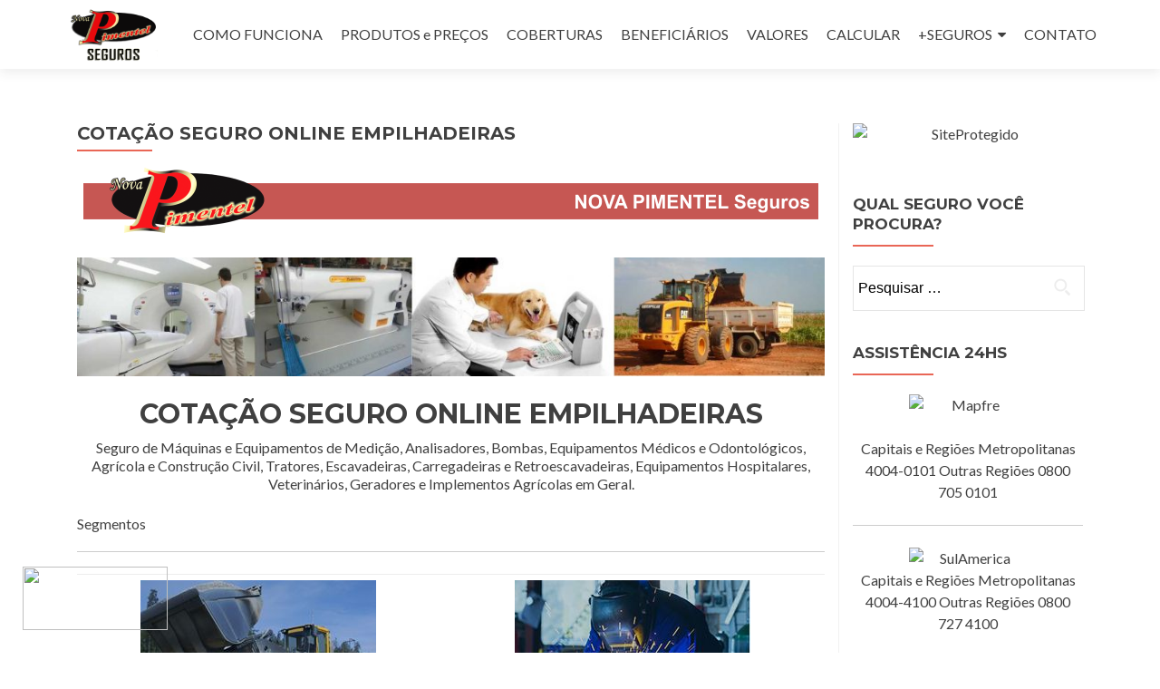

--- FILE ---
content_type: text/html; charset=UTF-8
request_url: https://segurovidaindividual.com.br/cotacao-seguro-online-empilhadeiras/
body_size: 54336
content:
<!DOCTYPE html>

<html lang="pt-BR">

<div id="fb-root"></div>
<script>(function(d, s, id) {
  var js, fjs = d.getElementsByTagName(s)[0];
  if (d.getElementById(id)) return;
  js = d.createElement(s); js.id = id;
  js.src = "//connect.facebook.net/pt_BR/sdk.js#xfbml=1&version=v2.7&appId=260130631037627";
  fjs.parentNode.insertBefore(js, fjs);
}(document, 'script', 'facebook-jssdk'));</script>

<head>

<meta name="google-site-verification" content="X4pEdw0xmbmDqcL6iUBdYw2vB36zPmHFOAxzl-nW63U" />

<meta name="msvalidate.01" content="3927A758C4D8F13D43D19010747626CB" />

<!--Start of Tawk.to Script-->
<script type="text/javascript">
var Tawk_API=Tawk_API||{}, Tawk_LoadStart=new Date();
(function(){
var s1=document.createElement("script"),s0=document.getElementsByTagName("script")[0];
s1.async=true;
s1.src='https://embed.tawk.to/5bda113a1e4b855fa37f20e6/default';
s1.charset='UTF-8';
s1.setAttribute('crossorigin','*');
s0.parentNode.insertBefore(s1,s0);
})();
</script>
<!--End of Tawk.to Script-->

<meta charset="UTF-8">
<meta name="viewport" content="width=device-width, initial-scale=1">
<link rel="profile" href="http://gmpg.org/xfn/11">
<link rel="pingback" href="https://segurovidaindividual.com.br/xmlrpc.php">

<title>COTAÇÃO SEGURO ONLINE EMPILHADEIRAS &#8211; NOVA PIMENTEL Seguros</title>
				<script type="text/javascript">
					var bhittani_plugin_kksr_js = {"nonce":"3a973ce8b5","grs":true,"ajaxurl":"https:\/\/segurovidaindividual.com.br\/wp-admin\/admin-ajax.php","func":"kksr_ajax","msg":"D\u00ea a sua nota para esta p\u00e1gina","fuelspeed":400,"thankyou":"Obrigado pelo seu voto","error_msg":"Ocorreu um erro","tooltip":"0","tooltips":[{"tip":"","color":"#ffffff"},{"tip":"","color":"#ffffff"},{"tip":"","color":"#ffffff"},{"tip":"","color":"#ffffff"},{"tip":"","color":"#ffffff"}]};
				</script>
				<meta name='robots' content='max-image-preview:large' />
<link rel='dns-prefetch' href='//fonts.googleapis.com' />
<link rel="alternate" type="application/rss+xml" title="Feed para NOVA PIMENTEL Seguros &raquo;" href="https://segurovidaindividual.com.br/feed/" />
<link rel="alternate" type="application/rss+xml" title="Feed de comentários para NOVA PIMENTEL Seguros &raquo;" href="https://segurovidaindividual.com.br/comments/feed/" />
<script type="text/javascript">
window._wpemojiSettings = {"baseUrl":"https:\/\/s.w.org\/images\/core\/emoji\/14.0.0\/72x72\/","ext":".png","svgUrl":"https:\/\/s.w.org\/images\/core\/emoji\/14.0.0\/svg\/","svgExt":".svg","source":{"concatemoji":"https:\/\/segurovidaindividual.com.br\/wp-includes\/js\/wp-emoji-release.min.js?ver=6.2.2"}};
/*! This file is auto-generated */
!function(e,a,t){var n,r,o,i=a.createElement("canvas"),p=i.getContext&&i.getContext("2d");function s(e,t){p.clearRect(0,0,i.width,i.height),p.fillText(e,0,0);e=i.toDataURL();return p.clearRect(0,0,i.width,i.height),p.fillText(t,0,0),e===i.toDataURL()}function c(e){var t=a.createElement("script");t.src=e,t.defer=t.type="text/javascript",a.getElementsByTagName("head")[0].appendChild(t)}for(o=Array("flag","emoji"),t.supports={everything:!0,everythingExceptFlag:!0},r=0;r<o.length;r++)t.supports[o[r]]=function(e){if(p&&p.fillText)switch(p.textBaseline="top",p.font="600 32px Arial",e){case"flag":return s("\ud83c\udff3\ufe0f\u200d\u26a7\ufe0f","\ud83c\udff3\ufe0f\u200b\u26a7\ufe0f")?!1:!s("\ud83c\uddfa\ud83c\uddf3","\ud83c\uddfa\u200b\ud83c\uddf3")&&!s("\ud83c\udff4\udb40\udc67\udb40\udc62\udb40\udc65\udb40\udc6e\udb40\udc67\udb40\udc7f","\ud83c\udff4\u200b\udb40\udc67\u200b\udb40\udc62\u200b\udb40\udc65\u200b\udb40\udc6e\u200b\udb40\udc67\u200b\udb40\udc7f");case"emoji":return!s("\ud83e\udef1\ud83c\udffb\u200d\ud83e\udef2\ud83c\udfff","\ud83e\udef1\ud83c\udffb\u200b\ud83e\udef2\ud83c\udfff")}return!1}(o[r]),t.supports.everything=t.supports.everything&&t.supports[o[r]],"flag"!==o[r]&&(t.supports.everythingExceptFlag=t.supports.everythingExceptFlag&&t.supports[o[r]]);t.supports.everythingExceptFlag=t.supports.everythingExceptFlag&&!t.supports.flag,t.DOMReady=!1,t.readyCallback=function(){t.DOMReady=!0},t.supports.everything||(n=function(){t.readyCallback()},a.addEventListener?(a.addEventListener("DOMContentLoaded",n,!1),e.addEventListener("load",n,!1)):(e.attachEvent("onload",n),a.attachEvent("onreadystatechange",function(){"complete"===a.readyState&&t.readyCallback()})),(e=t.source||{}).concatemoji?c(e.concatemoji):e.wpemoji&&e.twemoji&&(c(e.twemoji),c(e.wpemoji)))}(window,document,window._wpemojiSettings);
</script>
<style type="text/css">
img.wp-smiley,
img.emoji {
	display: inline !important;
	border: none !important;
	box-shadow: none !important;
	height: 1em !important;
	width: 1em !important;
	margin: 0 0.07em !important;
	vertical-align: -0.1em !important;
	background: none !important;
	padding: 0 !important;
}
</style>
	<link rel='stylesheet' id='wp-block-library-css' href='https://segurovidaindividual.com.br/wp-includes/css/dist/block-library/style.min.css?ver=6.2.2' type='text/css' media='all' />
<link rel='stylesheet' id='classic-theme-styles-css' href='https://segurovidaindividual.com.br/wp-includes/css/classic-themes.min.css?ver=6.2.2' type='text/css' media='all' />
<style id='global-styles-inline-css' type='text/css'>
body{--wp--preset--color--black: #000000;--wp--preset--color--cyan-bluish-gray: #abb8c3;--wp--preset--color--white: #ffffff;--wp--preset--color--pale-pink: #f78da7;--wp--preset--color--vivid-red: #cf2e2e;--wp--preset--color--luminous-vivid-orange: #ff6900;--wp--preset--color--luminous-vivid-amber: #fcb900;--wp--preset--color--light-green-cyan: #7bdcb5;--wp--preset--color--vivid-green-cyan: #00d084;--wp--preset--color--pale-cyan-blue: #8ed1fc;--wp--preset--color--vivid-cyan-blue: #0693e3;--wp--preset--color--vivid-purple: #9b51e0;--wp--preset--gradient--vivid-cyan-blue-to-vivid-purple: linear-gradient(135deg,rgba(6,147,227,1) 0%,rgb(155,81,224) 100%);--wp--preset--gradient--light-green-cyan-to-vivid-green-cyan: linear-gradient(135deg,rgb(122,220,180) 0%,rgb(0,208,130) 100%);--wp--preset--gradient--luminous-vivid-amber-to-luminous-vivid-orange: linear-gradient(135deg,rgba(252,185,0,1) 0%,rgba(255,105,0,1) 100%);--wp--preset--gradient--luminous-vivid-orange-to-vivid-red: linear-gradient(135deg,rgba(255,105,0,1) 0%,rgb(207,46,46) 100%);--wp--preset--gradient--very-light-gray-to-cyan-bluish-gray: linear-gradient(135deg,rgb(238,238,238) 0%,rgb(169,184,195) 100%);--wp--preset--gradient--cool-to-warm-spectrum: linear-gradient(135deg,rgb(74,234,220) 0%,rgb(151,120,209) 20%,rgb(207,42,186) 40%,rgb(238,44,130) 60%,rgb(251,105,98) 80%,rgb(254,248,76) 100%);--wp--preset--gradient--blush-light-purple: linear-gradient(135deg,rgb(255,206,236) 0%,rgb(152,150,240) 100%);--wp--preset--gradient--blush-bordeaux: linear-gradient(135deg,rgb(254,205,165) 0%,rgb(254,45,45) 50%,rgb(107,0,62) 100%);--wp--preset--gradient--luminous-dusk: linear-gradient(135deg,rgb(255,203,112) 0%,rgb(199,81,192) 50%,rgb(65,88,208) 100%);--wp--preset--gradient--pale-ocean: linear-gradient(135deg,rgb(255,245,203) 0%,rgb(182,227,212) 50%,rgb(51,167,181) 100%);--wp--preset--gradient--electric-grass: linear-gradient(135deg,rgb(202,248,128) 0%,rgb(113,206,126) 100%);--wp--preset--gradient--midnight: linear-gradient(135deg,rgb(2,3,129) 0%,rgb(40,116,252) 100%);--wp--preset--duotone--dark-grayscale: url('#wp-duotone-dark-grayscale');--wp--preset--duotone--grayscale: url('#wp-duotone-grayscale');--wp--preset--duotone--purple-yellow: url('#wp-duotone-purple-yellow');--wp--preset--duotone--blue-red: url('#wp-duotone-blue-red');--wp--preset--duotone--midnight: url('#wp-duotone-midnight');--wp--preset--duotone--magenta-yellow: url('#wp-duotone-magenta-yellow');--wp--preset--duotone--purple-green: url('#wp-duotone-purple-green');--wp--preset--duotone--blue-orange: url('#wp-duotone-blue-orange');--wp--preset--font-size--small: 13px;--wp--preset--font-size--medium: 20px;--wp--preset--font-size--large: 36px;--wp--preset--font-size--x-large: 42px;--wp--preset--spacing--20: 0.44rem;--wp--preset--spacing--30: 0.67rem;--wp--preset--spacing--40: 1rem;--wp--preset--spacing--50: 1.5rem;--wp--preset--spacing--60: 2.25rem;--wp--preset--spacing--70: 3.38rem;--wp--preset--spacing--80: 5.06rem;--wp--preset--shadow--natural: 6px 6px 9px rgba(0, 0, 0, 0.2);--wp--preset--shadow--deep: 12px 12px 50px rgba(0, 0, 0, 0.4);--wp--preset--shadow--sharp: 6px 6px 0px rgba(0, 0, 0, 0.2);--wp--preset--shadow--outlined: 6px 6px 0px -3px rgba(255, 255, 255, 1), 6px 6px rgba(0, 0, 0, 1);--wp--preset--shadow--crisp: 6px 6px 0px rgba(0, 0, 0, 1);}:where(.is-layout-flex){gap: 0.5em;}body .is-layout-flow > .alignleft{float: left;margin-inline-start: 0;margin-inline-end: 2em;}body .is-layout-flow > .alignright{float: right;margin-inline-start: 2em;margin-inline-end: 0;}body .is-layout-flow > .aligncenter{margin-left: auto !important;margin-right: auto !important;}body .is-layout-constrained > .alignleft{float: left;margin-inline-start: 0;margin-inline-end: 2em;}body .is-layout-constrained > .alignright{float: right;margin-inline-start: 2em;margin-inline-end: 0;}body .is-layout-constrained > .aligncenter{margin-left: auto !important;margin-right: auto !important;}body .is-layout-constrained > :where(:not(.alignleft):not(.alignright):not(.alignfull)){max-width: var(--wp--style--global--content-size);margin-left: auto !important;margin-right: auto !important;}body .is-layout-constrained > .alignwide{max-width: var(--wp--style--global--wide-size);}body .is-layout-flex{display: flex;}body .is-layout-flex{flex-wrap: wrap;align-items: center;}body .is-layout-flex > *{margin: 0;}:where(.wp-block-columns.is-layout-flex){gap: 2em;}.has-black-color{color: var(--wp--preset--color--black) !important;}.has-cyan-bluish-gray-color{color: var(--wp--preset--color--cyan-bluish-gray) !important;}.has-white-color{color: var(--wp--preset--color--white) !important;}.has-pale-pink-color{color: var(--wp--preset--color--pale-pink) !important;}.has-vivid-red-color{color: var(--wp--preset--color--vivid-red) !important;}.has-luminous-vivid-orange-color{color: var(--wp--preset--color--luminous-vivid-orange) !important;}.has-luminous-vivid-amber-color{color: var(--wp--preset--color--luminous-vivid-amber) !important;}.has-light-green-cyan-color{color: var(--wp--preset--color--light-green-cyan) !important;}.has-vivid-green-cyan-color{color: var(--wp--preset--color--vivid-green-cyan) !important;}.has-pale-cyan-blue-color{color: var(--wp--preset--color--pale-cyan-blue) !important;}.has-vivid-cyan-blue-color{color: var(--wp--preset--color--vivid-cyan-blue) !important;}.has-vivid-purple-color{color: var(--wp--preset--color--vivid-purple) !important;}.has-black-background-color{background-color: var(--wp--preset--color--black) !important;}.has-cyan-bluish-gray-background-color{background-color: var(--wp--preset--color--cyan-bluish-gray) !important;}.has-white-background-color{background-color: var(--wp--preset--color--white) !important;}.has-pale-pink-background-color{background-color: var(--wp--preset--color--pale-pink) !important;}.has-vivid-red-background-color{background-color: var(--wp--preset--color--vivid-red) !important;}.has-luminous-vivid-orange-background-color{background-color: var(--wp--preset--color--luminous-vivid-orange) !important;}.has-luminous-vivid-amber-background-color{background-color: var(--wp--preset--color--luminous-vivid-amber) !important;}.has-light-green-cyan-background-color{background-color: var(--wp--preset--color--light-green-cyan) !important;}.has-vivid-green-cyan-background-color{background-color: var(--wp--preset--color--vivid-green-cyan) !important;}.has-pale-cyan-blue-background-color{background-color: var(--wp--preset--color--pale-cyan-blue) !important;}.has-vivid-cyan-blue-background-color{background-color: var(--wp--preset--color--vivid-cyan-blue) !important;}.has-vivid-purple-background-color{background-color: var(--wp--preset--color--vivid-purple) !important;}.has-black-border-color{border-color: var(--wp--preset--color--black) !important;}.has-cyan-bluish-gray-border-color{border-color: var(--wp--preset--color--cyan-bluish-gray) !important;}.has-white-border-color{border-color: var(--wp--preset--color--white) !important;}.has-pale-pink-border-color{border-color: var(--wp--preset--color--pale-pink) !important;}.has-vivid-red-border-color{border-color: var(--wp--preset--color--vivid-red) !important;}.has-luminous-vivid-orange-border-color{border-color: var(--wp--preset--color--luminous-vivid-orange) !important;}.has-luminous-vivid-amber-border-color{border-color: var(--wp--preset--color--luminous-vivid-amber) !important;}.has-light-green-cyan-border-color{border-color: var(--wp--preset--color--light-green-cyan) !important;}.has-vivid-green-cyan-border-color{border-color: var(--wp--preset--color--vivid-green-cyan) !important;}.has-pale-cyan-blue-border-color{border-color: var(--wp--preset--color--pale-cyan-blue) !important;}.has-vivid-cyan-blue-border-color{border-color: var(--wp--preset--color--vivid-cyan-blue) !important;}.has-vivid-purple-border-color{border-color: var(--wp--preset--color--vivid-purple) !important;}.has-vivid-cyan-blue-to-vivid-purple-gradient-background{background: var(--wp--preset--gradient--vivid-cyan-blue-to-vivid-purple) !important;}.has-light-green-cyan-to-vivid-green-cyan-gradient-background{background: var(--wp--preset--gradient--light-green-cyan-to-vivid-green-cyan) !important;}.has-luminous-vivid-amber-to-luminous-vivid-orange-gradient-background{background: var(--wp--preset--gradient--luminous-vivid-amber-to-luminous-vivid-orange) !important;}.has-luminous-vivid-orange-to-vivid-red-gradient-background{background: var(--wp--preset--gradient--luminous-vivid-orange-to-vivid-red) !important;}.has-very-light-gray-to-cyan-bluish-gray-gradient-background{background: var(--wp--preset--gradient--very-light-gray-to-cyan-bluish-gray) !important;}.has-cool-to-warm-spectrum-gradient-background{background: var(--wp--preset--gradient--cool-to-warm-spectrum) !important;}.has-blush-light-purple-gradient-background{background: var(--wp--preset--gradient--blush-light-purple) !important;}.has-blush-bordeaux-gradient-background{background: var(--wp--preset--gradient--blush-bordeaux) !important;}.has-luminous-dusk-gradient-background{background: var(--wp--preset--gradient--luminous-dusk) !important;}.has-pale-ocean-gradient-background{background: var(--wp--preset--gradient--pale-ocean) !important;}.has-electric-grass-gradient-background{background: var(--wp--preset--gradient--electric-grass) !important;}.has-midnight-gradient-background{background: var(--wp--preset--gradient--midnight) !important;}.has-small-font-size{font-size: var(--wp--preset--font-size--small) !important;}.has-medium-font-size{font-size: var(--wp--preset--font-size--medium) !important;}.has-large-font-size{font-size: var(--wp--preset--font-size--large) !important;}.has-x-large-font-size{font-size: var(--wp--preset--font-size--x-large) !important;}
.wp-block-navigation a:where(:not(.wp-element-button)){color: inherit;}
:where(.wp-block-columns.is-layout-flex){gap: 2em;}
.wp-block-pullquote{font-size: 1.5em;line-height: 1.6;}
</style>
<link rel='stylesheet' id='contact-form-7-css' href='https://segurovidaindividual.com.br/wp-content/plugins/contact-form-7/includes/css/styles.css?ver=4.7' type='text/css' media='all' />
<link rel='stylesheet' id='bhittani_plugin_kksr-css' href='https://segurovidaindividual.com.br/wp-content/plugins/kk-star-ratings/css.css?ver=2.6.3' type='text/css' media='all' />
<link rel='stylesheet' id='zerif_font-css' href='//fonts.googleapis.com/css?family=Lato%3A300%2C400%2C700%2C400italic%7CMontserrat%3A400%2C700%7CHomemade+Apple&#038;subset=latin%2Clatin-ext' type='text/css' media='all' />
<link rel='stylesheet' id='zerif_font_all-css' href='//fonts.googleapis.com/css?family=Open+Sans%3A300%2C300italic%2C400%2C400italic%2C600%2C600italic%2C700%2C700italic%2C800%2C800italic&#038;subset=latin&#038;ver=6.2.2' type='text/css' media='all' />
<link rel='stylesheet' id='zerif_bootstrap_style-css' href='https://segurovidaindividual.com.br/wp-content/themes/zerif-lite/css/bootstrap.css?ver=6.2.2' type='text/css' media='all' />
<link rel='stylesheet' id='zerif_fontawesome-css' href='https://segurovidaindividual.com.br/wp-content/themes/zerif-lite/css/font-awesome.min.css?ver=v1' type='text/css' media='all' />
<link rel='stylesheet' id='zerif_style-css' href='https://segurovidaindividual.com.br/wp-content/themes/zerif-lite/style.css?ver=v1' type='text/css' media='all' />
<link rel='stylesheet' id='zerif_responsive_style-css' href='https://segurovidaindividual.com.br/wp-content/themes/zerif-lite/css/responsive.css?ver=v1' type='text/css' media='all' />
<!--[if lt IE 9]>
<link rel='stylesheet' id='zerif_ie_style-css' href='https://segurovidaindividual.com.br/wp-content/themes/zerif-lite/css/ie.css?ver=v1' type='text/css' media='all' />
<![endif]-->
<script type='text/javascript' src='https://segurovidaindividual.com.br/wp-includes/js/jquery/jquery.min.js?ver=3.6.4' id='jquery-core-js'></script>
<script type='text/javascript' src='https://segurovidaindividual.com.br/wp-includes/js/jquery/jquery-migrate.min.js?ver=3.4.0' id='jquery-migrate-js'></script>
<script type='text/javascript' src='https://segurovidaindividual.com.br/wp-content/plugins/kk-star-ratings/js.min.js?ver=2.6.3' id='bhittani_plugin_kksr_js-js'></script>
<!--[if lt IE 9]>
<script type='text/javascript' src='https://segurovidaindividual.com.br/wp-content/themes/zerif-lite/js/html5.js?ver=6.2.2' id='zerif_html5-js'></script>
<![endif]-->
<link rel="https://api.w.org/" href="https://segurovidaindividual.com.br/wp-json/" /><link rel="alternate" type="application/json" href="https://segurovidaindividual.com.br/wp-json/wp/v2/pages/51329" /><link rel="EditURI" type="application/rsd+xml" title="RSD" href="https://segurovidaindividual.com.br/xmlrpc.php?rsd" />
<link rel="wlwmanifest" type="application/wlwmanifest+xml" href="https://segurovidaindividual.com.br/wp-includes/wlwmanifest.xml" />
<meta name="generator" content="WordPress 6.2.2" />
<link rel="canonical" href="https://segurovidaindividual.com.br/cotacao-seguro-online-empilhadeiras/" />
<link rel='shortlink' href='https://segurovidaindividual.com.br/?p=51329' />
<link rel="alternate" type="application/json+oembed" href="https://segurovidaindividual.com.br/wp-json/oembed/1.0/embed?url=https%3A%2F%2Fsegurovidaindividual.com.br%2Fcotacao-seguro-online-empilhadeiras%2F" />
<link rel="alternate" type="text/xml+oembed" href="https://segurovidaindividual.com.br/wp-json/oembed/1.0/embed?url=https%3A%2F%2Fsegurovidaindividual.com.br%2Fcotacao-seguro-online-empilhadeiras%2F&#038;format=xml" />
<style>.kk-star-ratings { width:120px; }.kk-star-ratings .kksr-stars a { width:24px; }.kk-star-ratings .kksr-stars, .kk-star-ratings .kksr-stars .kksr-fuel, .kk-star-ratings .kksr-stars a { height:24px; }.kk-star-ratings .kksr-star.gray { background-image: url(https://segurovidaindividual.com.br/wp-content/plugins/kk-star-ratings/gray.png); }.kk-star-ratings .kksr-star.yellow { background-image: url(https://segurovidaindividual.com.br/wp-content/plugins/kk-star-ratings/yellow.png); }.kk-star-ratings .kksr-star.orange { background-image: url(https://segurovidaindividual.com.br/wp-content/plugins/kk-star-ratings/orange.png); }</style><link rel="icon" href="https://segurovidaindividual.com.br/wp-content/uploads/2017/04/cropped-20150316065421-32x32.jpg" sizes="32x32" />
<link rel="icon" href="https://segurovidaindividual.com.br/wp-content/uploads/2017/04/cropped-20150316065421-192x192.jpg" sizes="192x192" />
<link rel="apple-touch-icon" href="https://segurovidaindividual.com.br/wp-content/uploads/2017/04/cropped-20150316065421-180x180.jpg" />
<meta name="msapplication-TileImage" content="https://segurovidaindividual.com.br/wp-content/uploads/2017/04/cropped-20150316065421-270x270.jpg" />

<!-- BEGIN GADWP v4.9.6.2 Universal Tracking - https://deconf.com/google-analytics-dashboard-wordpress/ -->
<script>
  (function(i,s,o,g,r,a,m){i['GoogleAnalyticsObject']=r;i[r]=i[r]||function(){
  (i[r].q=i[r].q||[]).push(arguments)},i[r].l=1*new Date();a=s.createElement(o),
  m=s.getElementsByTagName(o)[0];a.async=1;a.src=g;m.parentNode.insertBefore(a,m)
  })(window,document,'script','https://www.google-analytics.com/analytics.js','ga');
  ga('create', 'UA-100559178-2', 'auto');
  ga('send', 'pageview');
</script>

<!-- END GADWP Universal Tracking -->


</head>


	<body class="page page-id-51329 wp-custom-logo" >



<div id="mobilebgfix">
	<div class="mobile-bg-fix-img-wrap">
		<div class="mobile-bg-fix-img"></div>
	</div>
	<div class="mobile-bg-fix-whole-site">


<header id="home" class="header" itemscope="itemscope" itemtype="http://schema.org/WPHeader">

	<div id="main-nav" class="navbar navbar-inverse bs-docs-nav" role="banner">

		<div class="container">

			<div class="navbar-header responsive-logo">

				<button class="navbar-toggle collapsed" type="button" data-toggle="collapse" data-target=".bs-navbar-collapse">

				<span class="sr-only">Alternar navegação</span>

				<span class="icon-bar"></span>

				<span class="icon-bar"></span>

				<span class="icon-bar"></span>

				</button>

					<div class="navbar-brand">

						<a href="https://segurovidaindividual.com.br/" class="custom-logo-link" rel="home"><img width="620" height="352" src="https://segurovidaindividual.com.br/wp-content/uploads/2017/04/LOGO-COM-ESCRITA-FINAL-PRETO.png" class="custom-logo" alt="NOVA PIMENTEL Seguros" decoding="async" srcset="https://segurovidaindividual.com.br/wp-content/uploads/2017/04/LOGO-COM-ESCRITA-FINAL-PRETO.png 620w, https://segurovidaindividual.com.br/wp-content/uploads/2017/04/LOGO-COM-ESCRITA-FINAL-PRETO-300x170.png 300w" sizes="(max-width: 620px) 100vw, 620px" /></a>
					</div> <!-- /.navbar-brand -->

				</div> <!-- /.navbar-header -->

				<nav class="navbar-collapse bs-navbar-collapse collapse" id="site-navigation" itemscope itemtype="http://schema.org/SiteNavigationElement">
		<a class="screen-reader-text skip-link" href="#content">Pular para o conteúdo</a>
		<ul id="menu-menu-principal" class="nav navbar-nav navbar-right responsive-nav main-nav-list"><li id="menu-item-67" class="menu-item menu-item-type-post_type menu-item-object-page menu-item-67"><a href="https://segurovidaindividual.com.br/como-funciona-o-seguro-de-vida/">COMO FUNCIONA</a></li>
<li id="menu-item-39914" class="menu-item menu-item-type-custom menu-item-object-custom menu-item-39914"><a href="https://pimentelcorretora.com.br/produtos/">PRODUTOS e PREÇOS</a></li>
<li id="menu-item-68" class="menu-item menu-item-type-post_type menu-item-object-page menu-item-68"><a href="https://segurovidaindividual.com.br/coberturas-seguro-de-vida/">COBERTURAS</a></li>
<li id="menu-item-70" class="menu-item menu-item-type-post_type menu-item-object-page menu-item-70"><a href="https://segurovidaindividual.com.br/beneficiarios-seguro-de-vida/">BENEFICIÁRIOS</a></li>
<li id="menu-item-69" class="menu-item menu-item-type-post_type menu-item-object-page menu-item-69"><a href="https://segurovidaindividual.com.br/quanto-custa-um-seguro-de-vida/">VALORES</a></li>
<li id="menu-item-72" class="menu-item menu-item-type-post_type menu-item-object-page menu-item-72"><a href="https://segurovidaindividual.com.br/calcular-seguro-de-vida/">CALCULAR</a></li>
<li id="menu-item-470" class="menu-item menu-item-type-custom menu-item-object-custom menu-item-has-children menu-item-470"><a>+SEGUROS</a>
<ul class="sub-menu">
	<li id="menu-item-488" class="menu-item menu-item-type-custom menu-item-object-custom menu-item-has-children menu-item-488"><a>AUTOMÓVEL</a>
	<ul class="sub-menu">
		<li id="menu-item-479" class="menu-item menu-item-type-custom menu-item-object-custom menu-item-479"><a href="http://pimentelcorretora.com.br/calcular-seguro-de-caminhao/">CAMINHÃO</a></li>
		<li id="menu-item-39906" class="menu-item menu-item-type-custom menu-item-object-custom menu-item-39906"><a href="https://portoseguro.seguroautomovelcarro.com.br/seguro-para-moto/">MOTO</a></li>
		<li id="menu-item-471" class="menu-item menu-item-type-custom menu-item-object-custom menu-item-471"><a href="http://seguroautomovelcarro.com.br">AUTOMÓVEL</a></li>
		<li id="menu-item-486" class="menu-item menu-item-type-custom menu-item-object-custom menu-item-486"><a href="http://pimentelcorretora.com.br/cotacao-frotas/">FROTAS</a></li>
		<li id="menu-item-487" class="menu-item menu-item-type-custom menu-item-object-custom menu-item-487"><a href="http://pimentelcorretora.com.br/seguro-de-carga-para-guinchos-e-reboques/">GUINCHOS</a></li>
		<li id="menu-item-39216" class="menu-item menu-item-type-custom menu-item-object-custom menu-item-39216"><a href="http://pimentelcorretora.com.br/calcular-rastreador-com-seguro/">RASTREADOR</a></li>
		<li id="menu-item-39243" class="menu-item menu-item-type-custom menu-item-object-custom menu-item-39243"><a href="http://seguroautomovelcarro.com.br/seguro-carta-verde/">CARTA VERDE</a></li>
	</ul>
</li>
	<li id="menu-item-489" class="menu-item menu-item-type-custom menu-item-object-custom menu-item-has-children menu-item-489"><a>IMÓVEIS</a>
	<ul class="sub-menu">
		<li id="menu-item-472" class="menu-item menu-item-type-custom menu-item-object-custom menu-item-472"><a href="https://seguroaluguelfiancafiador.com.br/seguro-residencial/">RESIDENCIAL</a></li>
		<li id="menu-item-485" class="menu-item menu-item-type-custom menu-item-object-custom menu-item-485"><a href="http://pimentelcorretora.com.br/seguro-empresarial/">EMPRESARIAL</a></li>
		<li id="menu-item-473" class="menu-item menu-item-type-custom menu-item-object-custom menu-item-473"><a href="http://segurodeincendio.com.br/seguro-de-incendio-imobiliario/">INCÊNDIO</a></li>
		<li id="menu-item-474" class="menu-item menu-item-type-custom menu-item-object-custom menu-item-474"><a href="http://pimentelcorretora.com.br/capitalizacao-aluguel/">CAPITALIZAÇÃO</a></li>
		<li id="menu-item-475" class="menu-item menu-item-type-custom menu-item-object-custom menu-item-475"><a href="http://seguroaluguelfiancafiador.com.br">ALUGUEL</a></li>
	</ul>
</li>
	<li id="menu-item-490" class="menu-item menu-item-type-custom menu-item-object-custom menu-item-has-children menu-item-490"><a>VIDA</a>
	<ul class="sub-menu">
		<li id="menu-item-476" class="menu-item menu-item-type-custom menu-item-object-custom menu-item-476"><a href="http://segurovidaindividual.com.br/calcular-seguro-de-vida/">VIDA INDIVIDUAL</a></li>
		<li id="menu-item-39207" class="menu-item menu-item-type-custom menu-item-object-custom menu-item-39207"><a href="http://segurovidaindividual.com.br/seguro-de-vida-empresarial/">VIDA EMPRESARIAL</a></li>
		<li id="menu-item-477" class="menu-item menu-item-type-custom menu-item-object-custom menu-item-477"><a href="http://segurodevidaparaestagiario.com.br/calculo-de-seguro-de-vida-para-estagiario/">VIDA ESTAGIÁRIO</a></li>
		<li id="menu-item-478" class="menu-item menu-item-type-custom menu-item-object-custom menu-item-478"><a href="http://segurovidaindividual.com.br/bien-vivir-seguro-de-vida/">VIDA RESGATÁVEL</a></li>
		<li id="menu-item-39206" class="menu-item menu-item-type-custom menu-item-object-custom menu-item-39206"><a href="https://segurovidaindividual.com.br/seguro-convencao-coletiva/">CONVENÇÃO COLETIVA</a></li>
		<li id="menu-item-481" class="menu-item menu-item-type-custom menu-item-object-custom menu-item-481"><a href="http://pimentelcorretora.com.br/plano-de-saude-empresarial/">PLANO DE SAÚDE</a></li>
		<li id="menu-item-39465" class="menu-item menu-item-type-custom menu-item-object-custom menu-item-39465"><a href="http://segurovidaindividual.com.br/plano-odontologico/">PLANO ODONTOLÓGICO</a></li>
		<li id="menu-item-484" class="menu-item menu-item-type-custom menu-item-object-custom menu-item-484"><a href="http://pimentelcorretora.com.br/seguro-viagem/">SEGURO VIAGEM</a></li>
	</ul>
</li>
	<li id="menu-item-480" class="menu-item menu-item-type-custom menu-item-object-custom menu-item-480"><a href="http://www.seguroparaaeronaves.com.br">AERONÁUTICO</a></li>
	<li id="menu-item-39221" class="menu-item menu-item-type-custom menu-item-object-custom menu-item-39221"><a href="http://agronegocios.pimentelcorretora.com.br/">AGRONEGÓCIOS</a></li>
	<li id="menu-item-482" class="menu-item menu-item-type-custom menu-item-object-custom menu-item-482"><a href="https://pimentelcorretora.com.br/seguro-responsabilidade-civil-profissional/">RC PROFISSIONAL</a></li>
	<li id="menu-item-39475" class="menu-item menu-item-type-custom menu-item-object-custom menu-item-39475"><a href="https://pimentelcorretora.com.br/calcular-seguro-de-rc-obras-e-rc-engenharia/">RC OBRAS E ENGENHARIA</a></li>
	<li id="menu-item-483" class="menu-item menu-item-type-custom menu-item-object-custom menu-item-483"><a href="https://segurodemaquinas.com.br/seguro-de-maquinas-e-equipamentos/">MÁQUINAS E EQUIPAMENTOS</a></li>
</ul>
</li>
<li id="menu-item-2190" class="menu-item menu-item-type-custom menu-item-object-custom menu-item-2190"><a href="http://pimentelcorretora.com.br/fale-conosco/">CONTATO</a></li>
</ul>	</nav>
	
		</div> <!-- /.container -->

	</div> <!-- /#main-nav -->
	<!-- / END TOP BAR --><div class="clear"></div></header> <!-- / END HOME SECTION  --><div id="content" class="site-content">	<div class="container">				<div class="content-left-wrap col-md-9">				<div id="primary" class="content-area">			<main itemscope itemtype="http://schema.org/WebPageElement" itemprop="mainContentOfPage" id="main" class="site-main">				<article id="post-51329" class="post-51329 page type-page status-publish hentry">	<header class="entry-header">		<span class="date updated published">setembro 28, 2017</span>		<span class="vcard author byline"><a href="https://segurovidaindividual.com.br/author/pimentel/" class="fn">NOVA PIMENTEL Seguros</a></span>		<h1 class="entry-title" itemprop="headline">COTAÇÃO SEGURO ONLINE EMPILHADEIRAS</h1>	</header><!-- .entry-header -->	<div class="entry-content">		
<p><img decoding="async" class="size-full wp-image-8 aligncenter" src="https://segurodemaquinas.com.br/wp-content/uploads/2019/03/Faixa.png" alt="COTAÇÃO SEGURO ONLINE EMPILHADEIRAS" width="811" height="76"></p>

<p><img decoding="async" loading="lazy" class="wp-image-176474 size-full aligncenter" src="https://segurodemaquinas.com.br/wp-content/uploads/2019/03/Faixa-1024x163.jpg" alt="COTAÇÃO SEGURO ONLINE EMPILHADEIRAS" width="1626" height="259"></p>

<h1 style="text-align: center;"> COTAÇÃO SEGURO ONLINE EMPILHADEIRAS</h1>

<p style="text-align: center;">Seguro de Máquinas e Equipamentos de Medição, Analisadores, Bombas, Equipamentos Médicos e Odontológicos, Agrícola e Construção Civil, Tratores, Escavadeiras, Carregadeiras e Retroescavadeiras, Equipamentos Hospitalares, Veterinários, Geradores e Implementos Agrícolas em Geral.</p>

<!--COTAÇÃO SEGURO ONLINE EMPILHADEIRAS-->

Segmentos

<hr>

<table>
<tbody>
<tr>
<td><img decoding="async" loading="lazy" class="aligncenter wp-image-176973 size-full" src="https://segurodemaquinas.com.br/wp-content/uploads/2019/03/civil-construction.jpg" alt="COTAÇÃO SEGURO ONLINE EMPILHADEIRAS" width="260" height="175">
<p style="text-align: center;"><strong>CONSTRUÇÃO CIVIL</strong></p>
<p style="text-align: left;">Desde canteiros de obras e reformas até pavimentação e acabamentos, tenha seus equipamentos protegidos.</p>

<ul>
 	<li>Empilhadeiras</li>
 	<li>Rolo compactador</li>
 	<li>Geradores móveis</li>
 	<li>Motoniveladora</li>
 	<li>Perfuratriz</li>
 	<li>Entre outras;</li>
</ul>
</td>
<td><img decoding="async" loading="lazy" class="size-full wp-image-176975 aligncenter" src="https://segurodemaquinas.com.br/wp-content/uploads/2019/03/industrial.jpg" alt="COTAÇÃO SEGURO ONLINE EMPILHADEIRAS" width="260" height="175">
<p style="text-align: center;"><strong>INDUSTRIAL</strong></p>
<p style="text-align: left;">Proteja máquinas e equipamentos utilizados em diversas áreas como metalúrgica, têxtil, gráficos, alimentícios.</p>

<ul>
 	<li>Tornos;</li>
 	<li>Balanças e fornos industriais;</li>
 	<li>Guilhotinas;</li>
 	<li>Máquinas de solda;</li>
 	<li>Parafusadeiras;</li>
 	<li>Entre outras;</li>
</ul>
</td>
</tr>
<tr>
<td><img decoding="async" loading="lazy" class="size-full wp-image-176974 aligncenter" src="https://segurodemaquinas.com.br/wp-content/uploads/2019/03/dentist.jpg" alt="COTAÇÃO SEGURO ONLINE EMPILHADEIRAS" width="260" height="175">
<p style="text-align: center;"><strong>MÉDICO E ODONTOLÓGICO</strong></p>
<p style="text-align: left;">Feito para proteger equipamentos utilizados em hospitais, clínicas, laboratórios e consultórios.</p>

<ul>
 	<li>Ultrassom;</li>
 	<li>Tomógrafo;</li>
 	<li>Aparelhos Estéticos</li>
 	<li>Cardiógrafo;</li>
 	<li>Desfibrilador;</li>
 	<li>Entre outras;</li>
</ul>
</td>
<td><img decoding="async" loading="lazy" class="size-full wp-image-176976 aligncenter" src="https://segurodemaquinas.com.br/wp-content/uploads/2019/03/medicao.jpg" alt="COTAÇÃO SEGURO ONLINE EMPILHADEIRAS" width="260" height="175">
<p style="text-align: center;"><strong>MEDIÇÃO</strong></p>
<p style="text-align: left;">Para proteger máquinas e equipamentos que exigem alta precisão para serviços de análises diversas.</p>

<ul>
 	<li>Barômetro;</li>
 	<li>Amperímetro;</li>
 	<li>Emenda e fusão Fibra Óptica;</li>
 	<li>Termômetro;</li>
 	<li>Multímetro;</li>
 	<li>Entre outras;</li>
</ul>
</td>
</tr>
</tbody>
</table>
<p style="text-align: right;"><em><span style="font-size: 10px;">Você está lendo sobre: COTAÇÃO SEGURO ONLINE EMPILHADEIRAS</span></em></p>

<!--COTAÇÃO SEGURO ONLINE EMPILHADEIRAS-->

<p style="text-align: center;">O objetivo do Seguro de Máquinas e Equipamentos é garantir até o Limite Máximo de Indenização contratado, a reparação dos prejuízos causados decorrentes de:</p>

<!--COTAÇÃO SEGURO ONLINE EMPILHADEIRAS-->

<ul>
 	<li style="text-align: left;">
<h3><strong>Danos ao Equipamento</strong></h3>
</li>
 	<li>
<h3><strong>Roubo</strong></h3>
</li>
 	<li style="text-align: left;">
<h3><strong>Furto Qualificado</strong></h3>
</li>
 	<li style="text-align: left;">
<h3><strong>Danos Elétricos</strong></h3>
</li>
 	<li style="text-align: left;">
<h3><strong>Responsabilidade Civil</strong></h3>
</li>
</ul>

<p style="text-align: center;"><a href="https://segurodemaquinas.com.br/calcular-seguro-de-maquinas-e-equipamentos/"><img decoding="async" loading="lazy" class="aligncenter wp-image-2600 size-medium" src="https://segurodemaquinas.com.br/wp-content/uploads/2019/03/CotacaoOnLine.png" alt="COTAÇÃO SEGURO ONLINE EMPILHADEIRAS" width="300" height="65"></a></p>

<!--COTAÇÃO SEGURO ONLINE EMPILHADEIRAS-->

<table align="center">
<tbody>
<tr>
<td><img decoding="async" loading="lazy" class="aligncenter wp-image-6966" src="http://pimentelcorretora.com.br/wp-content/uploads/2016/10/Trator.png" alt="COTAÇÃO SEGURO ONLINE EMPILHADEIRAS" width="150" height="84"></td>
<td><img decoding="async" loading="lazy" class="aligncenter wp-image-6967" src="http://pimentelcorretora.com.br/wp-content/uploads/2016/10/Ultrassom.png" alt="COTAÇÃO SEGURO ONLINE EMPILHADEIRAS" width="100" height="145"></td>
<td><img decoding="async" loading="lazy" class="aligncenter wp-image-6965" src="http://pimentelcorretora.com.br/wp-content/uploads/2016/10/solda.png" alt="COTAÇÃO SEGURO ONLINE EMPILHADEIRAS" width="150" height="155"></td>
</tr>
<tr>
<td><img decoding="async" loading="lazy" class="aligncenter wp-image-6962" src="http://pimentelcorretora.com.br/wp-content/uploads/2016/10/furadeira-300x300.png" alt="COTAÇÃO SEGURO ONLINE EMPILHADEIRAS" width="150" height="150"></td>
<td><img decoding="async" loading="lazy" class="aligncenter wp-image-6963" src="http://pimentelcorretora.com.br/wp-content/uploads/2016/10/guindaste.png" alt="COTAÇÃO SEGURO ONLINE EMPILHADEIRAS" width="150" height="94"></td>
<td><img decoding="async" loading="lazy" class="aligncenter wp-image-6964" src="http://pimentelcorretora.com.br/wp-content/uploads/2016/10/serra.png" alt="COTAÇÃO SEGURO ONLINE EMPILHADEIRAS" width="150" height="100"></td>
</tr>
</tbody>
</table>

<p style="text-align: right;"><em><span style="font-size: 10px;">Você está lendo sobre: COTAÇÃO SEGURO ONLINE EMPILHADEIRAS</span></em></p>

<!--COTAÇÃO SEGURO ONLINE EMPILHADEIRAS-->

<h2 class="texto ps-heading-3 ps-color-grey ps-titling-responsive__title " style="text-align: center;">O seguro que protege seus equipamentos e a produtividade do seu negócio</h2>

<p><img decoding="async" loading="lazy" class="aligncenter wp-image-1521 size-full" src="http://pimentelcorretora.com.br/wp-content/uploads/2016/10/atendemos_todo-brasil.png" alt="COTAÇÃO SEGURO ONLINE EMPILHADEIRAS" width="235" height="119"></p>

<p style="text-align: center;">Clique no botão abaixo para calcular o Seguro de Máquinas e Equipamentos</p>

<!--COTAÇÃO SEGURO ONLINE EMPILHADEIRAS-->

<p style="text-align: center;"><a href="https://segurodemaquinas.com.br/calcular-seguro-de-maquinas-e-equipamentos/"><img decoding="async" loading="lazy" class="aligncenter wp-image-2600 size-medium" src="https://segurodemaquinas.com.br/wp-content/uploads/2019/03/CotacaoOnLine.png" alt="COTAÇÃO SEGURO ONLINE EMPILHADEIRAS" width="300" height="65"></a></p>

<p style="text-align: center;">COTAÇÃO SEGURO ONLINE EMPILHADEIRAS</p></p>

            <div class="kk-star-ratings  bottom-right rgt" data-id="51329">
                <div class="kksr-stars kksr-star gray">
                    <div class="kksr-fuel kksr-star yellow" style="width:0%;"></div>
                    <!-- kksr-fuel --><a href="#1"></a><a href="#2"></a><a href="#3"></a><a href="#4"></a><a href="#5"></a>
                </div>
                <!-- kksr-stars -->
                <div class="kksr-legend">Dê a sua nota para esta página</div>
                <!-- kksr-legend -->
            </div>
            <!-- kk-star-ratings -->
            	</div><!-- .entry-content -->	</article><!-- #post-## -->			</main><!-- #main -->		</div><!-- #primary -->	</div>	<div class="sidebar-wrap col-md-3 content-left-wrap">
			<div id="secondary" class="widget-area" role="complementary">				<aside id="text-9" class="widget widget_text">			<div class="textwidget"><p><img decoding="async" class="aligncenter wp-image-1222" src="https://pimentelcorretora.com.br/wp-content/uploads/2019/04/SiteProtegido.png" alt="SiteProtegido" height="68" /></p>
<p><img decoding="async" loading="lazy" class="aligncenter wp-image-11" src="https://seguroparaaeronaves.com.br/wp-content/uploads/2017/09/LOGO-COM-ESCRITA-FINAL-PRETO-300x170.png" alt="" width="180" height="148" /></p>
</div>
		</aside><aside id="search-2" class="widget widget_search"><h2 class="widget-title">Qual seguro você procura?</h2><form role="search" method="get" class="search-form" action="https://segurovidaindividual.com.br/">
				<label>
					<span class="screen-reader-text">Pesquisar por:</span>
					<input type="search" class="search-field" placeholder="Pesquisar &hellip;" value="" name="s" />
				</label>
				<input type="submit" class="search-submit" value="Pesquisar" />
			</form></aside><aside id="text-8" class="widget widget_text"><h2 class="widget-title">Assistência 24hs</h2>			<div class="textwidget"><img class="aligncenter wp-image-1222" src="http://pimentelcorretora.com.br/wp-content/uploads/2016/08/Mapfre.jpg" alt="Mapfre" width="130" height="68" />
<p></p>
<p style="text-align: center;">Capitais e Regiões Metropolitanas 4004-0101
Outras Regiões 0800 705 0101</p>


<hr />
<p style="text-align: center;"><img class="aligncenter wp-image-1226" src="http://pimentelcorretora.com.br/wp-content/uploads/2016/08/SulAmerica.jpg" alt="SulAmerica" width="130" height="87" />Capitais e Regiões Metropolitanas 4004-4100
Outras Regiões 0800 727 4100</p>


<hr />

<img class="aligncenter wp-image-1224" src="http://pimentelcorretora.com.br/wp-content/uploads/2016/08/Sompo.jpg" alt="Sompo" width="130" height="33" />
<p style="text-align: center;">Todas as Regiões 0800 787 7366</p>


<hr />

<img class="aligncenter wp-image-1223" src="http://pimentelcorretora.com.br/wp-content/uploads/2016/08/Porto.jpg" alt="Porto" width="130" height="130" />
<p style="text-align: center;">Capitais e Regiões Metropolitanas 4004-76786
Outras Regiões 0800 727 0800</p>


<hr />

<img class="aligncenter wp-image-1221" src="http://pimentelcorretora.com.br/wp-content/uploads/2016/08/LibertyPaulista.gif" alt="LibertyPaulista" width="130" height="78" />
<p style="text-align: center;">Capitais e Regiões Metropolitanas 4004-5423
Outras Regiões 0800 709 5423</p>


<hr />

<img class="aligncenter wp-image-1220" src="http://pimentelcorretora.com.br/wp-content/uploads/2016/08/Itau.jpg" alt="Itau" width="130" height="86" />
<p style="text-align: center;">Capitais e Regiões Metropolitanas 3003-1001
Outras Regiões 0800 720 1001</p>


<hr />

<img class="aligncenter wp-image-1219" src="http://pimentelcorretora.com.br/wp-content/uploads/2016/08/Generali.jpg" alt="LOGO_GENERALI_CASTE_GALLE" width="130" height="44" />
<p style="text-align: center;">Todas as Regiões 0800 026 40 40</p>


<hr />

<img class="aligncenter wp-image-1218" src="http://pimentelcorretora.com.br/wp-content/uploads/2016/08/BradescoSeguros.jpg" alt="BradescoSeguros" width="130" height="130" />
<p style="text-align: center;">Capitais e Regiões Metropolitanas 4004-2757
Outras Regiões 0800 701 2757</p>


<hr />

<img class="aligncenter wp-image-1217" src="http://pimentelcorretora.com.br/wp-content/uploads/2016/08/Azul.jpg" alt="Azul" width="130" height="135" />
<p style="text-align: center;">Capitais e Regiões Metropolitanas 4004-3700
Outras Regiões 0300 123 2985</p>


<hr />

<img class="aligncenter wp-image-1216" src="http://pimentelcorretora.com.br/wp-content/uploads/2016/08/Allianz.jpg" alt="Allianz" width="130" height="49" />
<p style="text-align: center;">Grande São Paulo 11 3156-4340</p>
<p style="text-align: center;">Outras Regiões 0800 777 7243</p>


<hr />

<img class="aligncenter wp-image-1228" src="http://pimentelcorretora.com.br/wp-content/uploads/2016/08/Suhai.png" alt="Suhai" width="130" height="87" />
<p style="text-align: center;">Capitais e Regiões Metropolitanas 3003-0335
Outras Regiões 0800 327 8424</p>


<hr />
<p style="text-align: center;"><img class="aligncenter wp-image-1229" src="http://pimentelcorretora.com.br/wp-content/uploads/2016/08/TokioMarine.png" alt="TokioMarine" width="130" height="130" />Todas as Regiões 0800 318 6546</p></div>
		</aside>			</div><!-- #secondary -->		</div><!-- .sidebar-wrap -->
			</div><!-- .container -->
</div><!-- .site-content -->


<footer id="footer" itemscope="itemscope" itemtype="http://schema.org/WPFooter">

	<div class="footer-widget-wrap"><div class="container"><div class="footer-widget col-xs-12 col-sm-4"><aside id="text-11" class="widget footer-widget-footer widget_text">			<div class="textwidget"><p><center><span style="color: blue; font-size: xx-large;"> </span></center></p>
<table border="0">
<tbody>
<tr>
<td><a href="http://www.susep.gov.br/" target="_blank" rel="noopener"><img decoding="async" loading="lazy" class="aligncenter wp-image-1389 size-full" src="http://pimentelcorretora.com.br/wp-content/uploads/2016/09/Susep.png" alt="susep" width="277" height="56" /></a></td>
<td><a href="https://www.fenacor.org.br/" target="_blank" rel="noopener"><img decoding="async" loading="lazy" class="aligncenter wp-image-1387" src="http://pimentelcorretora.com.br/wp-content/uploads/2016/09/Fenacor-300x69.png" alt="fenacor" width="277" height="63" /></a></td>
<td><a href="http://www.sincor.org.br/" target="_blank" rel="noopener"><img decoding="async" loading="lazy" class="aligncenter wp-image-1388" src="http://pimentelcorretora.com.br/wp-content/uploads/2016/09/Sincor-300x53.jpg" alt="sincor" width="277" height="49" /></a></td>
</tr>
</tbody>
</table>
<p><img decoding="async" loading="lazy" class="aligncenter wp-image-1002" src="http://seguroaluguelfiancafiador.com.br/wp-content/uploads/2017/04/formaspagto.png" alt="" width="200" height="169" /></p>
<p style="text-align: center;"><span style="font-size: 20px;">Curta nossa página no Facebook</span></p>
<p style="text-align: center;">
<div class="fb-like" data-href="https://www.facebook.com/novapimentelcorretora" data-layout="standard" data-action="like" data-size="large" data-show-faces="true" data-share="true"></div>
</p>
<p style="text-align: center;"><img decoding="async" class="aligncenter wp-image-1222" src="https://pimentelcorretora.com.br/wp-content/uploads/2019/04/SiteProtegido.png" alt="SiteSeguro" width="250" /></p>
<p style="text-align: center;"><a href="http://www.google.com.br/safebrowsing/diagnostic?site=www.pimentelcorretora.com.br" target="_blank" rel="noopener"><img decoding="async" class="aligncenter wp-image-1387" src="https://pimentelcorretora.com.br/wp-content/uploads/2019/04/google-safe-browsing.png" alt="" width="150" /></a></p>
</div>
		</aside><aside id="text-10" class="widget footer-widget-footer widget_text">			<div class="textwidget"></p>
</div>
		</aside></div><div class="footer-widget col-xs-12 col-sm-4"><aside id="text-5" class="widget footer-widget-footer widget_text"><h1 class="widget-title">Produtos</h1>			<div class="textwidget"><p><a href="https://www.seguroparaaeronaves.com.br">Aeronáutico</a></p>
<p><a href="https://www.agronegocios.pimentelcorretora.com.br" target="_blank" rel="noopener">Agronegócios </a></p>
<p><a href="https://www.seguroaluguelfiancafiador.com.br">Aluguel (Fiança Locatícia)</a></p>
<p><a href="https://pimentelcorretora.com.br/calcular-seguro-de-carro/">Automóvel</a></p>
<p><a href="https://pimentelcorretora.com.br/calcular-seguro-de-caminhao/">Caminhão</a></p>
<p><a href="https://pimentelcorretora.com.br/capitalizacao-aluguel/" target="_blank" rel="noopener">Capitalização Aluguel</a></p>
<p><a href="https://pimentelcorretora.com.br/seguro-de-carga-para-guinchos-e-reboques/">Carga para Guinchos e Reboques</a></p>
<p><a href="https://seguroautomovelcarro.com.br/seguro-carta-verde/">Carta Verde</a></p>
<p><a href="https://segurovidaindividual.com.br/seguro-convencao-coletiva/">Convenção Coletiva</a></p>
<p><a href="https://pimentelcorretora.com.br/seguro-empresarial/">Empresarial</a></p>
<p><a href="https://pimentelcorretora.com.br/cotacao-frotas/">Frotas</a></p>
<p><a href="https://atendimento.pimentelcorretora.com.br/seguro-garantia/">Garantia Contratual</a></p>
<p><a href="https://segurodeincendio.com.br/">Imobiliário (Incêndio)</a></p>
<p><a href="https://segurodemaquinas.com.br/">Máquinas e Equipamentos</a></p>
<p><a href="https://pimentelcorretora.com.br/calcular-previdencia-privada/">Previdência</a></p>
<p><a href="https://pimentelcorretora.com.br/calcular-rastreador-com-seguro/">Rastreador com Seguro</a></p>
<p><a href="https://pimentelcorretora.com.br/responsabilidade-civil-medicos-e-dentistas/">RC Médicos</a></p>
<p><a href="https://pimentelcorretora.com.br/seguro-rc-obras-e-risco-de-engenharia/">RC Obras e Engenharia</a></p>
<p><a href="https://pimentelcorretora.com.br/calcular-seguro-residencial/">Residencial</a></p>
<p><a href="https://pimentelcorretora.com.br/plano-de-saude-empresarial/">Saúde (Plano de Saúde)</a></p>
<p><a href="https://pimentelcorretora.com.br/seguro-viagem/" target="_blank" rel="noopener">Viagem</a></p>
<p><a href="https://segurovidaindividual.com.br/seguro-de-vida-empresarial/">Vida Empresarial</a></p>
<p><a href="https://www.segurovidaindividual.com.br">Vida Individual</a></p>
<p><a href="https://www.segurodevidaparaestagiario.com.br">Vida para Estagiário</a></p>
<p><a href="https://segurovidaindividual.com.br/bien-vivir-seguro-de-vida/">Vida Resgatável</a></p>
</div>
		</aside></div><div class="footer-widget col-xs-12 col-sm-4"><aside id="text-6" class="widget footer-widget-footer widget_text"><h1 class="widget-title">Sites Parceiros</h1>			<div class="textwidget"><p style="text-align: left;"><a href="https://www.seguroparaaeronaves.com.br" target="_blank" rel="noopener">Seguro Aeronáutico | NOVA PIMENTEL</a></p>
<p style="text-align: left;"><a href="https://www.agronegocios.pimentelcorretora.com.br" target="_blank" rel="noopener">Seguro Agronegócios | NOVA PIMENTEL</a></p>
<p style="text-align: left;"><a href="https://www.seguroaluguelfiancafiador.com.br" target="_blank" rel="noopener">Seguro Fiança Locatícia | NOVA PIMENTEL</a></p>
<p style="text-align: left;"><a href="https://www.segurovidaindividual.com.br" target="_blank" rel="noopener">Seguro Vida Individual | NOVA PIMENTEL</a></p>
<p style="text-align: left;"><a href="https://www.segurodevidaparaestagiario.com.br" target="_blank" rel="noopener">Seguro Vida Estagiário | NOVA PIMENTEL</a></p>
<p style="text-align: left;"><a href="https://segurodemaquinas.com.br/">Seguro de Máquinas | NOVA PIMENTEL</a></p>
<p style="text-align: left;"><a href="https://www.seguroautomovelcarro.com.br" target="_blank" rel="noopener">Seguro Automóvel | NOVA PIMENTEL</a></p>
<p style="text-align: left;"><a href="https://www.segurodeincendio.com.br" target="_blank" rel="noopener">Seguro Incêndio | NOVA PIMENTEL</a></p>
<p style="text-align: left;"><a href="https://www.pimentelcorretora.com.br" target="_blank" rel="noopener">Corretora de Seguros | NOVA PIMENTEL</a></p>
</div>
		</aside></div></div></div>
	<div class="container">

		
		<div class="col-md-3 company-details"><div class="zerif-footer-address"><img class="aligncenter size-full wp-image-1521" src="http://pimentelcorretora.com.br/wp-content/uploads/2016/10/atendemos_todo-brasil.png" alt="" width="235" height="119" /></div></div><div class="col-md-3 company-details"><div class="zerif-footer-email"><p>SOLICITAÇÃO DE ORÇAMENTOS - 
 <a href="mailto:comercial@pimentelcorretora.com.br">comercial@pimentelcorretora.com.br</a></p>
<p>INFORMAÇÕES SOBRE SINISTROS - 
 <a href="mailto:sinistros@pimentelcorretora.com.br">sinistros@pimentelcorretora.com.br</a></p>
<p>RECURSOS HUMANOS - 
 <a href="mailto:rh@pimentelcorretora.com.br">rh@pimentelcorretora.com.br</a></p>
<p>DEMAIS ASSUNTOS - 
 <a href="mailto:contato@pimentelcorretora.com.br">contato@pimentelcorretora.com.br</a></p></div></div><div class="col-md-3 company-details"><div class="zerif-footer-phone"><p>COMERCIAL <a href="tel:(19) 97408-6654">(19) 97408-6654</a> / <a href="tel:(19) 97408-7902">(19) 97408-7902</a></p>
<p>SINISTROS <a href="tel:(19) 97408-6647">(19) 97408-6647</a></p>
<p>ADMINISTRAÇÃO <a href="tel:(19) 99269-3471">(19) 99269-3471</a></p>

<p>MARKETING <a href="tel:(19) 99566-8686">(19) 99566-8686</a></p>

<p>DEMAIS ASSUNTOS <a href="tel:(19) 3833-1942">(19) 3833-1942</a> / <a href="tel:(19) 3844-3766">(19) 3844-3766</a></p></div></div><div class="col-md-3 copyright"><ul class="social"><li id="facebook"><a target="_blank" href="https://www.facebook.com/novapimentelcorretora/"><span class="sr-only">Link do Facebook</span> <i class="fa fa-facebook"></i></a></li><li id="twitter"><a target="_blank" href="#"><span class="sr-only">Link do Twitter</span> <i class="fa fa-twitter"></i></a></li><li id="linkedin"><a target="_blank" href="#"><span class="sr-only">Link do LinkedIn</span> <i class="fa fa-linkedin"></i></a></li><li id="behance"><a target="_blank" href="#"><span class="sr-only">Link do Behance</span> <i class="fa fa-behance"></i></a></li><li id="dribbble"><a target="_blank" href="#"><span class="sr-only">Link do Dribbble</span> <i class="fa fa-dribbble"></i></a></li><li id="instagram"><a target="_blank" href="#"><span class="sr-only">Link do Instagram</span> <i class="fa fa-instagram"></i></a></li></ul><!-- .social --><p id="zerif-copyright">Copyright 2016 - Nova Pimentel Seguros. Todos os direitos reservados. CNPJ 06.295.946/0001-09. A Nova Pimentel Corretora de Seguros é devidamente registrada na SUSEP sob o nº 100511188.</p><div class="zerif-copyright-box"><a class="zerif-copyright" rel="nofollow">Zerif Lite </a>developed by <a class="zerif-copyright" href="https://themeisle.com"  target="_blank" rel="nofollow"> ThemeIsle</a></div></div>			</div> <!-- / END CONTAINER -->

</footer> <!-- / END FOOOTER  -->


	</div><!-- mobile-bg-fix-whole-site -->
</div><!-- .mobile-bg-fix-wrap -->


<script type="text/javascript">
document.addEventListener( 'wpcf7mailsent', function( event ) {
       location = 'https://www.pimentelcorretora.com.br/recebemos-sua-solicitacao/';
}, false );
</script>
<script type='text/javascript' src='https://segurovidaindividual.com.br/wp-content/plugins/contact-form-7/includes/js/jquery.form.min.js?ver=3.51.0-2014.06.20' id='jquery-form-js'></script>
<script type='text/javascript' id='contact-form-7-js-extra'>
/* <![CDATA[ */
var _wpcf7 = {"recaptcha":{"messages":{"empty":"Verifique se voc\u00ea n\u00e3o \u00e9 um rob\u00f4."}}};
/* ]]> */
</script>
<script type='text/javascript' src='https://segurovidaindividual.com.br/wp-content/plugins/contact-form-7/includes/js/scripts.js?ver=4.7' id='contact-form-7-js'></script>
<script type='text/javascript' src='https://segurovidaindividual.com.br/wp-content/themes/zerif-lite/js/bootstrap.min.js?ver=20120206' id='zerif_bootstrap_script-js'></script>
<script type='text/javascript' src='https://segurovidaindividual.com.br/wp-content/themes/zerif-lite/js/jquery.knob.js?ver=20120206' id='zerif_knob_nav-js'></script>
<script type='text/javascript' src='https://segurovidaindividual.com.br/wp-content/themes/zerif-lite/js/smoothscroll.js?ver=20120206' id='zerif_smoothscroll-js'></script>
<script type='text/javascript' src='https://segurovidaindividual.com.br/wp-content/themes/zerif-lite/js/scrollReveal.js?ver=20120206' id='zerif_scrollReveal_script-js'></script>
<script type='text/javascript' src='https://segurovidaindividual.com.br/wp-content/themes/zerif-lite/js/zerif.js?ver=20120206' id='zerif_script-js'></script>


</body>

</html>

<a href="https://api.whatsapp.com/send?phone=5519992693471&text=Olá, gostaria de mais informações sobre seguros." target="_blank"><img src="https://pimentelcorretora.com.br/wp-content/uploads/2019/06/atendimento-whatsapp2.png" src="" width="64" height="64" style="height:70px; width:160px; position:fixed; bottom: 25px; left: 25px; z-index:100;" data-selector="img"> </a>

--- FILE ---
content_type: text/plain
request_url: https://www.google-analytics.com/j/collect?v=1&_v=j102&a=931308196&t=pageview&_s=1&dl=https%3A%2F%2Fsegurovidaindividual.com.br%2Fcotacao-seguro-online-empilhadeiras%2F&ul=en-us%40posix&dt=COTA%C3%87%C3%83O%20SEGURO%20ONLINE%20EMPILHADEIRAS%20%E2%80%93%20NOVA%20PIMENTEL%20Seguros&sr=1280x720&vp=1280x720&_u=IEBAAEABAAAAACAAI~&jid=36477017&gjid=1262817021&cid=1953396851.1769006798&tid=UA-100559178-2&_gid=299249022.1769006798&_r=1&_slc=1&z=922199457
body_size: -454
content:
2,cG-QVKK10E6B7